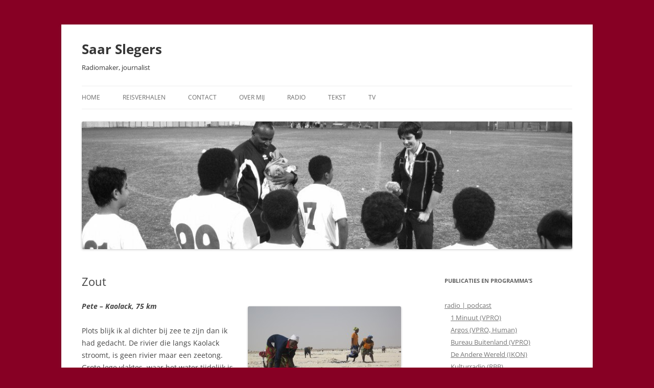

--- FILE ---
content_type: text/html; charset=UTF-8
request_url: https://www.saarslegers.nl/tekst/reisverhalen/zout/
body_size: 7724
content:
<!DOCTYPE html>
<!--[if IE 7]>
<html class="ie ie7" lang="nl-NL">
<![endif]-->
<!--[if IE 8]>
<html class="ie ie8" lang="nl-NL">
<![endif]-->
<!--[if !(IE 7) & !(IE 8)]><!-->
<html lang="nl-NL">
<!--<![endif]-->
<head>
<meta charset="UTF-8" />
<meta name="viewport" content="width=device-width" />
<title>Zout | Saar Slegers</title>
<link rel="profile" href="https://gmpg.org/xfn/11" />
<link rel="pingback" href="https://www.saarslegers.nl/wp/xmlrpc.php">
<!--[if lt IE 9]>
<script src="https://www.saarslegers.nl/wp/wp-content/themes/twentytwelve/js/html5.js?ver=3.7.0" type="text/javascript"></script>
<![endif]-->
<meta name='robots' content='max-image-preview:large' />
	<style>img:is([sizes="auto" i], [sizes^="auto," i]) { contain-intrinsic-size: 3000px 1500px }</style>
	<link rel="alternate" type="application/rss+xml" title="Saar Slegers &raquo; feed" href="https://www.saarslegers.nl/feed/" />
<link rel="alternate" type="application/rss+xml" title="Saar Slegers &raquo; reacties feed" href="https://www.saarslegers.nl/comments/feed/" />
<script type="text/javascript">
/* <![CDATA[ */
window._wpemojiSettings = {"baseUrl":"https:\/\/s.w.org\/images\/core\/emoji\/15.0.3\/72x72\/","ext":".png","svgUrl":"https:\/\/s.w.org\/images\/core\/emoji\/15.0.3\/svg\/","svgExt":".svg","source":{"concatemoji":"https:\/\/www.saarslegers.nl\/wp\/wp-includes\/js\/wp-emoji-release.min.js?ver=6.7.4"}};
/*! This file is auto-generated */
!function(i,n){var o,s,e;function c(e){try{var t={supportTests:e,timestamp:(new Date).valueOf()};sessionStorage.setItem(o,JSON.stringify(t))}catch(e){}}function p(e,t,n){e.clearRect(0,0,e.canvas.width,e.canvas.height),e.fillText(t,0,0);var t=new Uint32Array(e.getImageData(0,0,e.canvas.width,e.canvas.height).data),r=(e.clearRect(0,0,e.canvas.width,e.canvas.height),e.fillText(n,0,0),new Uint32Array(e.getImageData(0,0,e.canvas.width,e.canvas.height).data));return t.every(function(e,t){return e===r[t]})}function u(e,t,n){switch(t){case"flag":return n(e,"\ud83c\udff3\ufe0f\u200d\u26a7\ufe0f","\ud83c\udff3\ufe0f\u200b\u26a7\ufe0f")?!1:!n(e,"\ud83c\uddfa\ud83c\uddf3","\ud83c\uddfa\u200b\ud83c\uddf3")&&!n(e,"\ud83c\udff4\udb40\udc67\udb40\udc62\udb40\udc65\udb40\udc6e\udb40\udc67\udb40\udc7f","\ud83c\udff4\u200b\udb40\udc67\u200b\udb40\udc62\u200b\udb40\udc65\u200b\udb40\udc6e\u200b\udb40\udc67\u200b\udb40\udc7f");case"emoji":return!n(e,"\ud83d\udc26\u200d\u2b1b","\ud83d\udc26\u200b\u2b1b")}return!1}function f(e,t,n){var r="undefined"!=typeof WorkerGlobalScope&&self instanceof WorkerGlobalScope?new OffscreenCanvas(300,150):i.createElement("canvas"),a=r.getContext("2d",{willReadFrequently:!0}),o=(a.textBaseline="top",a.font="600 32px Arial",{});return e.forEach(function(e){o[e]=t(a,e,n)}),o}function t(e){var t=i.createElement("script");t.src=e,t.defer=!0,i.head.appendChild(t)}"undefined"!=typeof Promise&&(o="wpEmojiSettingsSupports",s=["flag","emoji"],n.supports={everything:!0,everythingExceptFlag:!0},e=new Promise(function(e){i.addEventListener("DOMContentLoaded",e,{once:!0})}),new Promise(function(t){var n=function(){try{var e=JSON.parse(sessionStorage.getItem(o));if("object"==typeof e&&"number"==typeof e.timestamp&&(new Date).valueOf()<e.timestamp+604800&&"object"==typeof e.supportTests)return e.supportTests}catch(e){}return null}();if(!n){if("undefined"!=typeof Worker&&"undefined"!=typeof OffscreenCanvas&&"undefined"!=typeof URL&&URL.createObjectURL&&"undefined"!=typeof Blob)try{var e="postMessage("+f.toString()+"("+[JSON.stringify(s),u.toString(),p.toString()].join(",")+"));",r=new Blob([e],{type:"text/javascript"}),a=new Worker(URL.createObjectURL(r),{name:"wpTestEmojiSupports"});return void(a.onmessage=function(e){c(n=e.data),a.terminate(),t(n)})}catch(e){}c(n=f(s,u,p))}t(n)}).then(function(e){for(var t in e)n.supports[t]=e[t],n.supports.everything=n.supports.everything&&n.supports[t],"flag"!==t&&(n.supports.everythingExceptFlag=n.supports.everythingExceptFlag&&n.supports[t]);n.supports.everythingExceptFlag=n.supports.everythingExceptFlag&&!n.supports.flag,n.DOMReady=!1,n.readyCallback=function(){n.DOMReady=!0}}).then(function(){return e}).then(function(){var e;n.supports.everything||(n.readyCallback(),(e=n.source||{}).concatemoji?t(e.concatemoji):e.wpemoji&&e.twemoji&&(t(e.twemoji),t(e.wpemoji)))}))}((window,document),window._wpemojiSettings);
/* ]]> */
</script>
<style id='wp-emoji-styles-inline-css' type='text/css'>

	img.wp-smiley, img.emoji {
		display: inline !important;
		border: none !important;
		box-shadow: none !important;
		height: 1em !important;
		width: 1em !important;
		margin: 0 0.07em !important;
		vertical-align: -0.1em !important;
		background: none !important;
		padding: 0 !important;
	}
</style>
<link rel='stylesheet' id='wp-block-library-css' href='https://www.saarslegers.nl/wp/wp-includes/css/dist/block-library/style.min.css?ver=6.7.4' type='text/css' media='all' />
<style id='wp-block-library-theme-inline-css' type='text/css'>
.wp-block-audio :where(figcaption){color:#555;font-size:13px;text-align:center}.is-dark-theme .wp-block-audio :where(figcaption){color:#ffffffa6}.wp-block-audio{margin:0 0 1em}.wp-block-code{border:1px solid #ccc;border-radius:4px;font-family:Menlo,Consolas,monaco,monospace;padding:.8em 1em}.wp-block-embed :where(figcaption){color:#555;font-size:13px;text-align:center}.is-dark-theme .wp-block-embed :where(figcaption){color:#ffffffa6}.wp-block-embed{margin:0 0 1em}.blocks-gallery-caption{color:#555;font-size:13px;text-align:center}.is-dark-theme .blocks-gallery-caption{color:#ffffffa6}:root :where(.wp-block-image figcaption){color:#555;font-size:13px;text-align:center}.is-dark-theme :root :where(.wp-block-image figcaption){color:#ffffffa6}.wp-block-image{margin:0 0 1em}.wp-block-pullquote{border-bottom:4px solid;border-top:4px solid;color:currentColor;margin-bottom:1.75em}.wp-block-pullquote cite,.wp-block-pullquote footer,.wp-block-pullquote__citation{color:currentColor;font-size:.8125em;font-style:normal;text-transform:uppercase}.wp-block-quote{border-left:.25em solid;margin:0 0 1.75em;padding-left:1em}.wp-block-quote cite,.wp-block-quote footer{color:currentColor;font-size:.8125em;font-style:normal;position:relative}.wp-block-quote:where(.has-text-align-right){border-left:none;border-right:.25em solid;padding-left:0;padding-right:1em}.wp-block-quote:where(.has-text-align-center){border:none;padding-left:0}.wp-block-quote.is-large,.wp-block-quote.is-style-large,.wp-block-quote:where(.is-style-plain){border:none}.wp-block-search .wp-block-search__label{font-weight:700}.wp-block-search__button{border:1px solid #ccc;padding:.375em .625em}:where(.wp-block-group.has-background){padding:1.25em 2.375em}.wp-block-separator.has-css-opacity{opacity:.4}.wp-block-separator{border:none;border-bottom:2px solid;margin-left:auto;margin-right:auto}.wp-block-separator.has-alpha-channel-opacity{opacity:1}.wp-block-separator:not(.is-style-wide):not(.is-style-dots){width:100px}.wp-block-separator.has-background:not(.is-style-dots){border-bottom:none;height:1px}.wp-block-separator.has-background:not(.is-style-wide):not(.is-style-dots){height:2px}.wp-block-table{margin:0 0 1em}.wp-block-table td,.wp-block-table th{word-break:normal}.wp-block-table :where(figcaption){color:#555;font-size:13px;text-align:center}.is-dark-theme .wp-block-table :where(figcaption){color:#ffffffa6}.wp-block-video :where(figcaption){color:#555;font-size:13px;text-align:center}.is-dark-theme .wp-block-video :where(figcaption){color:#ffffffa6}.wp-block-video{margin:0 0 1em}:root :where(.wp-block-template-part.has-background){margin-bottom:0;margin-top:0;padding:1.25em 2.375em}
</style>
<style id='classic-theme-styles-inline-css' type='text/css'>
/*! This file is auto-generated */
.wp-block-button__link{color:#fff;background-color:#32373c;border-radius:9999px;box-shadow:none;text-decoration:none;padding:calc(.667em + 2px) calc(1.333em + 2px);font-size:1.125em}.wp-block-file__button{background:#32373c;color:#fff;text-decoration:none}
</style>
<style id='global-styles-inline-css' type='text/css'>
:root{--wp--preset--aspect-ratio--square: 1;--wp--preset--aspect-ratio--4-3: 4/3;--wp--preset--aspect-ratio--3-4: 3/4;--wp--preset--aspect-ratio--3-2: 3/2;--wp--preset--aspect-ratio--2-3: 2/3;--wp--preset--aspect-ratio--16-9: 16/9;--wp--preset--aspect-ratio--9-16: 9/16;--wp--preset--color--black: #000000;--wp--preset--color--cyan-bluish-gray: #abb8c3;--wp--preset--color--white: #fff;--wp--preset--color--pale-pink: #f78da7;--wp--preset--color--vivid-red: #cf2e2e;--wp--preset--color--luminous-vivid-orange: #ff6900;--wp--preset--color--luminous-vivid-amber: #fcb900;--wp--preset--color--light-green-cyan: #7bdcb5;--wp--preset--color--vivid-green-cyan: #00d084;--wp--preset--color--pale-cyan-blue: #8ed1fc;--wp--preset--color--vivid-cyan-blue: #0693e3;--wp--preset--color--vivid-purple: #9b51e0;--wp--preset--color--blue: #21759b;--wp--preset--color--dark-gray: #444;--wp--preset--color--medium-gray: #9f9f9f;--wp--preset--color--light-gray: #e6e6e6;--wp--preset--gradient--vivid-cyan-blue-to-vivid-purple: linear-gradient(135deg,rgba(6,147,227,1) 0%,rgb(155,81,224) 100%);--wp--preset--gradient--light-green-cyan-to-vivid-green-cyan: linear-gradient(135deg,rgb(122,220,180) 0%,rgb(0,208,130) 100%);--wp--preset--gradient--luminous-vivid-amber-to-luminous-vivid-orange: linear-gradient(135deg,rgba(252,185,0,1) 0%,rgba(255,105,0,1) 100%);--wp--preset--gradient--luminous-vivid-orange-to-vivid-red: linear-gradient(135deg,rgba(255,105,0,1) 0%,rgb(207,46,46) 100%);--wp--preset--gradient--very-light-gray-to-cyan-bluish-gray: linear-gradient(135deg,rgb(238,238,238) 0%,rgb(169,184,195) 100%);--wp--preset--gradient--cool-to-warm-spectrum: linear-gradient(135deg,rgb(74,234,220) 0%,rgb(151,120,209) 20%,rgb(207,42,186) 40%,rgb(238,44,130) 60%,rgb(251,105,98) 80%,rgb(254,248,76) 100%);--wp--preset--gradient--blush-light-purple: linear-gradient(135deg,rgb(255,206,236) 0%,rgb(152,150,240) 100%);--wp--preset--gradient--blush-bordeaux: linear-gradient(135deg,rgb(254,205,165) 0%,rgb(254,45,45) 50%,rgb(107,0,62) 100%);--wp--preset--gradient--luminous-dusk: linear-gradient(135deg,rgb(255,203,112) 0%,rgb(199,81,192) 50%,rgb(65,88,208) 100%);--wp--preset--gradient--pale-ocean: linear-gradient(135deg,rgb(255,245,203) 0%,rgb(182,227,212) 50%,rgb(51,167,181) 100%);--wp--preset--gradient--electric-grass: linear-gradient(135deg,rgb(202,248,128) 0%,rgb(113,206,126) 100%);--wp--preset--gradient--midnight: linear-gradient(135deg,rgb(2,3,129) 0%,rgb(40,116,252) 100%);--wp--preset--font-size--small: 13px;--wp--preset--font-size--medium: 20px;--wp--preset--font-size--large: 36px;--wp--preset--font-size--x-large: 42px;--wp--preset--spacing--20: 0.44rem;--wp--preset--spacing--30: 0.67rem;--wp--preset--spacing--40: 1rem;--wp--preset--spacing--50: 1.5rem;--wp--preset--spacing--60: 2.25rem;--wp--preset--spacing--70: 3.38rem;--wp--preset--spacing--80: 5.06rem;--wp--preset--shadow--natural: 6px 6px 9px rgba(0, 0, 0, 0.2);--wp--preset--shadow--deep: 12px 12px 50px rgba(0, 0, 0, 0.4);--wp--preset--shadow--sharp: 6px 6px 0px rgba(0, 0, 0, 0.2);--wp--preset--shadow--outlined: 6px 6px 0px -3px rgba(255, 255, 255, 1), 6px 6px rgba(0, 0, 0, 1);--wp--preset--shadow--crisp: 6px 6px 0px rgba(0, 0, 0, 1);}:where(.is-layout-flex){gap: 0.5em;}:where(.is-layout-grid){gap: 0.5em;}body .is-layout-flex{display: flex;}.is-layout-flex{flex-wrap: wrap;align-items: center;}.is-layout-flex > :is(*, div){margin: 0;}body .is-layout-grid{display: grid;}.is-layout-grid > :is(*, div){margin: 0;}:where(.wp-block-columns.is-layout-flex){gap: 2em;}:where(.wp-block-columns.is-layout-grid){gap: 2em;}:where(.wp-block-post-template.is-layout-flex){gap: 1.25em;}:where(.wp-block-post-template.is-layout-grid){gap: 1.25em;}.has-black-color{color: var(--wp--preset--color--black) !important;}.has-cyan-bluish-gray-color{color: var(--wp--preset--color--cyan-bluish-gray) !important;}.has-white-color{color: var(--wp--preset--color--white) !important;}.has-pale-pink-color{color: var(--wp--preset--color--pale-pink) !important;}.has-vivid-red-color{color: var(--wp--preset--color--vivid-red) !important;}.has-luminous-vivid-orange-color{color: var(--wp--preset--color--luminous-vivid-orange) !important;}.has-luminous-vivid-amber-color{color: var(--wp--preset--color--luminous-vivid-amber) !important;}.has-light-green-cyan-color{color: var(--wp--preset--color--light-green-cyan) !important;}.has-vivid-green-cyan-color{color: var(--wp--preset--color--vivid-green-cyan) !important;}.has-pale-cyan-blue-color{color: var(--wp--preset--color--pale-cyan-blue) !important;}.has-vivid-cyan-blue-color{color: var(--wp--preset--color--vivid-cyan-blue) !important;}.has-vivid-purple-color{color: var(--wp--preset--color--vivid-purple) !important;}.has-black-background-color{background-color: var(--wp--preset--color--black) !important;}.has-cyan-bluish-gray-background-color{background-color: var(--wp--preset--color--cyan-bluish-gray) !important;}.has-white-background-color{background-color: var(--wp--preset--color--white) !important;}.has-pale-pink-background-color{background-color: var(--wp--preset--color--pale-pink) !important;}.has-vivid-red-background-color{background-color: var(--wp--preset--color--vivid-red) !important;}.has-luminous-vivid-orange-background-color{background-color: var(--wp--preset--color--luminous-vivid-orange) !important;}.has-luminous-vivid-amber-background-color{background-color: var(--wp--preset--color--luminous-vivid-amber) !important;}.has-light-green-cyan-background-color{background-color: var(--wp--preset--color--light-green-cyan) !important;}.has-vivid-green-cyan-background-color{background-color: var(--wp--preset--color--vivid-green-cyan) !important;}.has-pale-cyan-blue-background-color{background-color: var(--wp--preset--color--pale-cyan-blue) !important;}.has-vivid-cyan-blue-background-color{background-color: var(--wp--preset--color--vivid-cyan-blue) !important;}.has-vivid-purple-background-color{background-color: var(--wp--preset--color--vivid-purple) !important;}.has-black-border-color{border-color: var(--wp--preset--color--black) !important;}.has-cyan-bluish-gray-border-color{border-color: var(--wp--preset--color--cyan-bluish-gray) !important;}.has-white-border-color{border-color: var(--wp--preset--color--white) !important;}.has-pale-pink-border-color{border-color: var(--wp--preset--color--pale-pink) !important;}.has-vivid-red-border-color{border-color: var(--wp--preset--color--vivid-red) !important;}.has-luminous-vivid-orange-border-color{border-color: var(--wp--preset--color--luminous-vivid-orange) !important;}.has-luminous-vivid-amber-border-color{border-color: var(--wp--preset--color--luminous-vivid-amber) !important;}.has-light-green-cyan-border-color{border-color: var(--wp--preset--color--light-green-cyan) !important;}.has-vivid-green-cyan-border-color{border-color: var(--wp--preset--color--vivid-green-cyan) !important;}.has-pale-cyan-blue-border-color{border-color: var(--wp--preset--color--pale-cyan-blue) !important;}.has-vivid-cyan-blue-border-color{border-color: var(--wp--preset--color--vivid-cyan-blue) !important;}.has-vivid-purple-border-color{border-color: var(--wp--preset--color--vivid-purple) !important;}.has-vivid-cyan-blue-to-vivid-purple-gradient-background{background: var(--wp--preset--gradient--vivid-cyan-blue-to-vivid-purple) !important;}.has-light-green-cyan-to-vivid-green-cyan-gradient-background{background: var(--wp--preset--gradient--light-green-cyan-to-vivid-green-cyan) !important;}.has-luminous-vivid-amber-to-luminous-vivid-orange-gradient-background{background: var(--wp--preset--gradient--luminous-vivid-amber-to-luminous-vivid-orange) !important;}.has-luminous-vivid-orange-to-vivid-red-gradient-background{background: var(--wp--preset--gradient--luminous-vivid-orange-to-vivid-red) !important;}.has-very-light-gray-to-cyan-bluish-gray-gradient-background{background: var(--wp--preset--gradient--very-light-gray-to-cyan-bluish-gray) !important;}.has-cool-to-warm-spectrum-gradient-background{background: var(--wp--preset--gradient--cool-to-warm-spectrum) !important;}.has-blush-light-purple-gradient-background{background: var(--wp--preset--gradient--blush-light-purple) !important;}.has-blush-bordeaux-gradient-background{background: var(--wp--preset--gradient--blush-bordeaux) !important;}.has-luminous-dusk-gradient-background{background: var(--wp--preset--gradient--luminous-dusk) !important;}.has-pale-ocean-gradient-background{background: var(--wp--preset--gradient--pale-ocean) !important;}.has-electric-grass-gradient-background{background: var(--wp--preset--gradient--electric-grass) !important;}.has-midnight-gradient-background{background: var(--wp--preset--gradient--midnight) !important;}.has-small-font-size{font-size: var(--wp--preset--font-size--small) !important;}.has-medium-font-size{font-size: var(--wp--preset--font-size--medium) !important;}.has-large-font-size{font-size: var(--wp--preset--font-size--large) !important;}.has-x-large-font-size{font-size: var(--wp--preset--font-size--x-large) !important;}
:where(.wp-block-post-template.is-layout-flex){gap: 1.25em;}:where(.wp-block-post-template.is-layout-grid){gap: 1.25em;}
:where(.wp-block-columns.is-layout-flex){gap: 2em;}:where(.wp-block-columns.is-layout-grid){gap: 2em;}
:root :where(.wp-block-pullquote){font-size: 1.5em;line-height: 1.6;}
</style>
<link rel='stylesheet' id='twentytwelve-fonts-css' href='https://www.saarslegers.nl/wp/wp-content/themes/twentytwelve/fonts/font-open-sans.css?ver=20230328' type='text/css' media='all' />
<link rel='stylesheet' id='twentytwelve-style-css' href='https://www.saarslegers.nl/wp/wp-content/themes/twentytwelve/style.css?ver=20230328' type='text/css' media='all' />
<link rel='stylesheet' id='twentytwelve-block-style-css' href='https://www.saarslegers.nl/wp/wp-content/themes/twentytwelve/css/blocks.css?ver=20230213' type='text/css' media='all' />
<!--[if lt IE 9]>
<link rel='stylesheet' id='twentytwelve-ie-css' href='https://www.saarslegers.nl/wp/wp-content/themes/twentytwelve/css/ie.css?ver=20150214' type='text/css' media='all' />
<![endif]-->
<script type="text/javascript" src="https://www.saarslegers.nl/wp/wp-includes/js/jquery/jquery.min.js?ver=3.7.1" id="jquery-core-js"></script>
<script type="text/javascript" src="https://www.saarslegers.nl/wp/wp-includes/js/jquery/jquery-migrate.min.js?ver=3.4.1" id="jquery-migrate-js"></script>
<link rel="https://api.w.org/" href="https://www.saarslegers.nl/wp-json/" /><link rel="alternate" title="JSON" type="application/json" href="https://www.saarslegers.nl/wp-json/wp/v2/posts/590" /><link rel="EditURI" type="application/rsd+xml" title="RSD" href="https://www.saarslegers.nl/wp/xmlrpc.php?rsd" />
<meta name="generator" content="WordPress 6.7.4" />
<link rel="canonical" href="https://www.saarslegers.nl/tekst/reisverhalen/zout/" />
<link rel='shortlink' href='https://www.saarslegers.nl/?p=590' />
<link rel="alternate" title="oEmbed (JSON)" type="application/json+oembed" href="https://www.saarslegers.nl/wp-json/oembed/1.0/embed?url=https%3A%2F%2Fwww.saarslegers.nl%2Ftekst%2Freisverhalen%2Fzout%2F" />
<link rel="alternate" title="oEmbed (XML)" type="text/xml+oembed" href="https://www.saarslegers.nl/wp-json/oembed/1.0/embed?url=https%3A%2F%2Fwww.saarslegers.nl%2Ftekst%2Freisverhalen%2Fzout%2F&#038;format=xml" />
	<style type="text/css" id="twentytwelve-header-css">
			.site-header h1 a,
		.site-header h2 {
			color: #353535;
		}
		</style>
	<style type="text/css" id="custom-background-css">
body.custom-background { background-color: #870024; }
</style>
	<link rel="icon" href="https://www.saarslegers.nl/wp/wp-content/uploads/2023/08/cropped-saar-slegers_2023_01_02_kl_©carinverbruggen-32x32.jpg" sizes="32x32" />
<link rel="icon" href="https://www.saarslegers.nl/wp/wp-content/uploads/2023/08/cropped-saar-slegers_2023_01_02_kl_©carinverbruggen-192x192.jpg" sizes="192x192" />
<link rel="apple-touch-icon" href="https://www.saarslegers.nl/wp/wp-content/uploads/2023/08/cropped-saar-slegers_2023_01_02_kl_©carinverbruggen-180x180.jpg" />
<meta name="msapplication-TileImage" content="https://www.saarslegers.nl/wp/wp-content/uploads/2023/08/cropped-saar-slegers_2023_01_02_kl_©carinverbruggen-270x270.jpg" />
</head>

<body class="post-template-default single single-post postid-590 single-format-standard custom-background wp-embed-responsive custom-font-enabled single-author">
<div id="page" class="hfeed site">
	<header id="masthead" class="site-header">
		<hgroup>
			<h1 class="site-title"><a href="https://www.saarslegers.nl/" rel="home">Saar Slegers</a></h1>
			<h2 class="site-description">Radiomaker, journalist</h2>
		</hgroup>

		<nav id="site-navigation" class="main-navigation">
			<button class="menu-toggle">Menu</button>
			<a class="assistive-text" href="#content">Spring naar inhoud</a>
			<div class="menu-menu-container"><ul id="menu-menu" class="nav-menu"><li id="menu-item-494" class="menu-item menu-item-type-post_type menu-item-object-page menu-item-has-children menu-item-494"><a href="https://www.saarslegers.nl/saar/">Home</a>
<ul class="sub-menu">
	<li id="menu-item-1420" class="menu-item menu-item-type-taxonomy menu-item-object-category menu-item-1420"><a href="https://www.saarslegers.nl/category/tekst/reisverhalen/camel-quest/">Camel Quest</a></li>
</ul>
</li>
<li id="menu-item-570" class="menu-item menu-item-type-taxonomy menu-item-object-category current-post-ancestor current-menu-parent current-post-parent menu-item-570"><a href="https://www.saarslegers.nl/category/tekst/reisverhalen/">Reisverhalen</a></li>
<li id="menu-item-522" class="menu-item menu-item-type-post_type menu-item-object-page menu-item-522"><a href="https://www.saarslegers.nl/radio/">Contact</a></li>
<li id="menu-item-501" class="menu-item menu-item-type-post_type menu-item-object-page menu-item-501"><a href="https://www.saarslegers.nl/over_mij/">Over mij</a></li>
<li id="menu-item-505" class="menu-item menu-item-type-post_type menu-item-object-page menu-item-505"><a href="https://www.saarslegers.nl/over_mij/radio-2/">Radio</a></li>
<li id="menu-item-504" class="menu-item menu-item-type-post_type menu-item-object-page menu-item-504"><a href="https://www.saarslegers.nl/over_mij/tekst-2/">Tekst</a></li>
<li id="menu-item-503" class="menu-item menu-item-type-post_type menu-item-object-page menu-item-503"><a href="https://www.saarslegers.nl/over_mij/tv/">TV</a></li>
</ul></div>		</nav><!-- #site-navigation -->

				<a href="https://www.saarslegers.nl/"><img src="https://www.saarslegers.nl/wp/wp-content/uploads/2012/12/cropped-cropped-IMG_1446112.jpg" class="header-image" width="1000" height="260" alt="Saar Slegers" /></a>
			</header><!-- #masthead -->

	<div id="main" class="wrapper">

	<div id="primary" class="site-content">
		<div id="content" role="main">

			
				
	<article id="post-590" class="post-590 post type-post status-publish format-standard hentry category-mali-en-senegal category-reisverhalen tag-kaolack tag-senegal tag-zoutvlakte">
				<header class="entry-header">
			
						<h1 class="entry-title">Zout</h1>
								</header><!-- .entry-header -->

				<div class="entry-content">
			<p><b><img fetchpriority="high" decoding="async" class="alignright size-medium wp-image-591" alt="zoutverzamelaars" src="https://www.saarslegers.nl/wp/wp-content/uploads/2013/01/IMG_2796-300x225.jpg" width="300" height="225" srcset="https://www.saarslegers.nl/wp/wp-content/uploads/2013/01/IMG_2796-300x225.jpg 300w, https://www.saarslegers.nl/wp/wp-content/uploads/2013/01/IMG_2796-1024x768.jpg 1024w, https://www.saarslegers.nl/wp/wp-content/uploads/2013/01/IMG_2796-400x300.jpg 400w" sizes="(max-width: 300px) 100vw, 300px" /></b><em><strong>Pete – Kaolack, 75 km</strong></em></p>
<p>Plots blijk ik al dichter bij zee te zijn dan ik had gedacht. De rivier die langs Kaolack stroomt, is geen rivier maar een zeetong. Grote lege vlaktes, waar het water tijdelijk is opgedroogd, zijn bedekt met een dikke laag zoutkristallen. In de verzengende hitte schrapen vrouwen en mannen uit de nabijgelegen dorpen heel voorzichtig het zout op hoopjes. <span id="more-590"></span>Voorzichtig om te voorkomen dat de zwarte, olieachtige modder van de rivierbodem het zout vervuilt. Grote bedrijven zullen langskomen om het zout op te kopen. Voor 25 kilo valt er in goede tijden zo’n drie euro per zak te verdienen.<img decoding="async" class="aligncenter size-large wp-image-595" alt="IMG_2808" src="https://www.saarslegers.nl/wp/wp-content/uploads/2012/01/IMG_2808-1024x768.jpg" width="584" height="438" srcset="https://www.saarslegers.nl/wp/wp-content/uploads/2012/01/IMG_2808-1024x768.jpg 1024w, https://www.saarslegers.nl/wp/wp-content/uploads/2012/01/IMG_2808-300x225.jpg 300w, https://www.saarslegers.nl/wp/wp-content/uploads/2012/01/IMG_2808-400x300.jpg 400w" sizes="(max-width: 584px) 100vw, 584px" /></p>
					</div><!-- .entry-content -->
		
		<footer class="entry-meta">
			Dit bericht werd geplaatst in <a href="https://www.saarslegers.nl/category/tekst/reisverhalen/mali-en-senegal/" rel="category tag">Mali en Senegal</a>, <a href="https://www.saarslegers.nl/category/tekst/reisverhalen/" rel="category tag">Reisverhalen</a> en getagged met <a href="https://www.saarslegers.nl/tag/kaolack/" rel="tag">Kaolack</a>, <a href="https://www.saarslegers.nl/tag/senegal/" rel="tag">Senegal</a>, <a href="https://www.saarslegers.nl/tag/zoutvlakte/" rel="tag">zoutvlakte</a> op <a href="https://www.saarslegers.nl/tekst/reisverhalen/zout/" title="14:02" rel="bookmark"><time class="entry-date" datetime="2012-01-23T14:02:04+03:00">23 januari 2012</time></a><span class="by-author"> door <span class="author vcard"><a class="url fn n" href="https://www.saarslegers.nl/author/admin/" title="Alle berichten tonen van Saar Slegers" rel="author">Saar Slegers</a></span></span>.								</footer><!-- .entry-meta -->
	</article><!-- #post -->

				<nav class="nav-single">
					<h3 class="assistive-text">Berichtnavigatie</h3>
					<span class="nav-previous"><a href="https://www.saarslegers.nl/tekst/reisverhalen/huwelijksonderhandelingen/" rel="prev"><span class="meta-nav">&larr;</span> Huwelijksonderhandelingen</a></span>
					<span class="nav-next"><a href="https://www.saarslegers.nl/tekst/reisverhalen/restaurant/" rel="next">Restaurant <span class="meta-nav">&rarr;</span></a></span>
				</nav><!-- .nav-single -->

				
<div id="comments" class="comments-area">

	
	
	
</div><!-- #comments .comments-area -->

			
		</div><!-- #content -->
	</div><!-- #primary -->


			<div id="secondary" class="widget-area" role="complementary">
			<aside id="categories-2" class="widget widget_categories"><h3 class="widget-title">Publicaties en programma&#8217;s</h3>
			<ul>
					<li class="cat-item cat-item-2"><a href="https://www.saarslegers.nl/category/radio/">radio | podcast</a>
<ul class='children'>
	<li class="cat-item cat-item-8"><a href="https://www.saarslegers.nl/category/radio/1-minuut-vpro/">1 Minuut (VPRO)</a>
</li>
	<li class="cat-item cat-item-271"><a href="https://www.saarslegers.nl/category/radio/argos/">Argos (VPRO, Human)</a>
</li>
	<li class="cat-item cat-item-431"><a href="https://www.saarslegers.nl/category/radio/bureau-buitenland-vpro/">Bureau Buitenland (VPRO)</a>
</li>
	<li class="cat-item cat-item-263"><a href="https://www.saarslegers.nl/category/radio/de-andere-wereld-ikon/">De Andere Wereld (IKON)</a>
</li>
	<li class="cat-item cat-item-404"><a href="https://www.saarslegers.nl/category/radio/kulturradio-rbb/">Kulturradio (RBB)</a>
</li>
	<li class="cat-item cat-item-14"><a href="https://www.saarslegers.nl/category/radio/plots-vpro/">Plots (VPRO)</a>
</li>
	<li class="cat-item cat-item-11"><a href="https://www.saarslegers.nl/category/radio/radio-doc/">Radio Doc (NTR)</a>
</li>
</ul>
</li>
	<li class="cat-item cat-item-3"><a href="https://www.saarslegers.nl/category/tekst/">tekst</a>
<ul class='children'>
	<li class="cat-item cat-item-9"><a href="https://www.saarslegers.nl/category/tekst/ad-valvas/">Ad Valvas</a>
</li>
	<li class="cat-item cat-item-291"><a href="https://www.saarslegers.nl/category/tekst/de-volkskrant/">de Volkskrant</a>
</li>
	<li class="cat-item cat-item-10"><a href="https://www.saarslegers.nl/category/tekst/delft-integraal/">Delft Integraal</a>
</li>
	<li class="cat-item cat-item-13"><a href="https://www.saarslegers.nl/category/tekst/mare/">Mare</a>
</li>
	<li class="cat-item cat-item-15"><a href="https://www.saarslegers.nl/category/tekst/reisverhalen/">Reisverhalen</a>
	<ul class='children'>
	<li class="cat-item cat-item-394"><a href="https://www.saarslegers.nl/category/tekst/reisverhalen/camel-quest/">Camel Quest</a>
</li>
	<li class="cat-item cat-item-294"><a href="https://www.saarslegers.nl/category/tekst/reisverhalen/engeland/">Engeland</a>
</li>
	<li class="cat-item cat-item-107"><a href="https://www.saarslegers.nl/category/tekst/reisverhalen/mali-en-senegal/">Mali en Senegal</a>
</li>
	<li class="cat-item cat-item-154"><a href="https://www.saarslegers.nl/category/tekst/reisverhalen/meer-reisverhalen/">Meer reisverhalen</a>
</li>
	<li class="cat-item cat-item-153"><a href="https://www.saarslegers.nl/category/tekst/reisverhalen/oeganda-en-kenia/">Oeganda en Kenia</a>
</li>
	<li class="cat-item cat-item-321"><a href="https://www.saarslegers.nl/category/tekst/reisverhalen/suriname/">Suriname</a>
</li>
	</ul>
</li>
	<li class="cat-item cat-item-4"><a href="https://www.saarslegers.nl/category/tekst/tu-delta/">TU Delta</a>
</li>
	<li class="cat-item cat-item-7"><a href="https://www.saarslegers.nl/category/tekst/vpro-gids-tekst-2/">VPRO Gids</a>
</li>
</ul>
</li>
	<li class="cat-item cat-item-5"><a href="https://www.saarslegers.nl/category/tv/">tv</a>
<ul class='children'>
	<li class="cat-item cat-item-351"><a href="https://www.saarslegers.nl/category/tv/de-kennis-van-nu/">De Kennis Van Nu (NTR)</a>
</li>
	<li class="cat-item cat-item-343"><a href="https://www.saarslegers.nl/category/tv/de-volmaakte-mens/">De Volmaakte Mens (VPRO/Human)</a>
</li>
	<li class="cat-item cat-item-12"><a href="https://www.saarslegers.nl/category/tv/labyrint/">Labyrint (VPRO/NTR)</a>
</li>
	<li class="cat-item cat-item-286"><a href="https://www.saarslegers.nl/category/tv/mensjesrechten-ikon/">Mensjesrechten (IKON)</a>
</li>
	<li class="cat-item cat-item-390"><a href="https://www.saarslegers.nl/category/tv/van-dna-tot-z-ntr/">Van DNA tot Z (NTR)</a>
</li>
</ul>
</li>
	<li class="cat-item cat-item-350"><a href="https://www.saarslegers.nl/category/voordrachten/">voordrachten</a>
</li>
			</ul>

			</aside>		</div><!-- #secondary -->
		</div><!-- #main .wrapper -->
	<footer id="colophon" role="contentinfo">
		<div class="site-info">
									<a href="https://wordpress.org/" class="imprint" title="&#039;Semantic Personal Publishing Platform&#039;">
				Ondersteund door WordPress			</a>
		</div><!-- .site-info -->
	</footer><!-- #colophon -->
</div><!-- #page -->

<script type="text/javascript" src="https://www.saarslegers.nl/wp/wp-content/themes/twentytwelve/js/navigation.js?ver=20141205" id="twentytwelve-navigation-js"></script>
</body>
</html>
